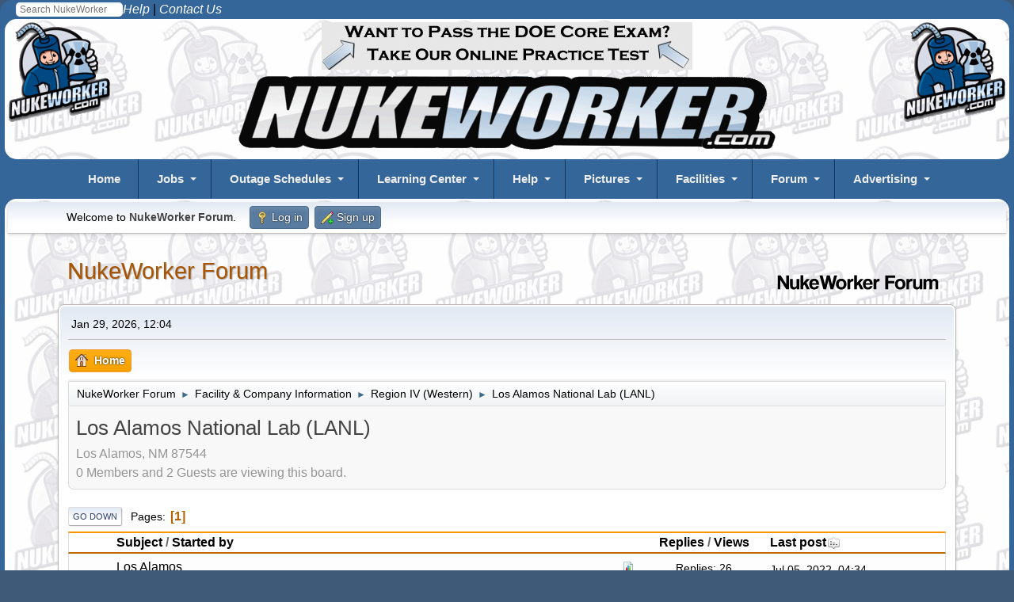

--- FILE ---
content_type: text/html; charset=UTF-8
request_url: https://www.nukeworker.com/forum/index.php/board,232.0.html?PHPSESSID=c2ea2d2ab4dbc0b4ac26c65cd8988772
body_size: 6783
content:
<!DOCTYPE html>
<html lang="en-US">
<head>
	<meta charset="UTF-8">
	<link rel="stylesheet" href="https://www.nukeworker.com/forum/Themes/nukeworker21/css/minified_f39a57d03c04d2ff29c679e35df01fc7.css?smf216_1751577345">
	<style>
	.postarea .bbc_img, .list_posts .bbc_img, .post .inner .bbc_img, form#reported_posts .bbc_img, #preview_body .bbc_img { max-width: min(100%,600px); }
	
	</style>
	<script>
		var smf_theme_url = "https://www.nukeworker.com/forum/Themes/nukeworker21";
		var smf_default_theme_url = "https://www.nukeworker.com/forum/Themes/default";
		var smf_images_url = "https://www.nukeworker.com/forum/Themes/nukeworker21/images";
		var smf_smileys_url = "//www.nukeworker.com/forum/Smileys";
		var smf_smiley_sets = "default,new,classic,star,phoenity,express,ellow_bleu,alive,aaron,akyhne,Emoji,phpbb,fugue,alienine";
		var smf_smiley_sets_default = "new";
		var smf_avatars_url = "https://www.nukeworker.com/forum/avatars";
		var smf_scripturl = "https://www.nukeworker.com/forum/index.php?PHPSESSID=c2ea2d2ab4dbc0b4ac26c65cd8988772&amp;";
		var smf_iso_case_folding = false;
		var smf_charset = "UTF-8";
		var smf_session_id = "8bb2338a6e4a10573fe3e5edabd4d5f1";
		var smf_session_var = "ba9ce3c01dfa";
		var smf_member_id = 0;
		var ajax_notification_text = 'Loading...';
		var help_popup_heading_text = 'A little lost? Let me explain:';
		var banned_text = 'Sorry Guest, you are banned from using this forum!';
		var smf_txt_expand = 'Expand';
		var smf_txt_shrink = 'Shrink';
		var smf_collapseAlt = 'Hide';
		var smf_expandAlt = 'Show';
		var smf_quote_expand = false;
		var allow_xhjr_credentials = false;
	</script>
	<script src="https://ajax.googleapis.com/ajax/libs/jquery/3.6.3/jquery.min.js"></script>
	<script src="https://www.nukeworker.com/forum/Themes/nukeworker21/scripts/minified_fec188f50dc9555e451bb7dd51798d9f.js?smf216_1751577345"></script>
	<script>
	var smf_you_sure ='Are you sure you want to do this?';
	</script>
	<title>Los Alamos National Lab (LANL)</title>
	<meta name="viewport" content="width=device-width, initial-scale=1">
	<meta property="og:site_name" content="NukeWorker Forum">
	<meta property="og:title" content="Los Alamos National Lab (LANL)">
	<meta name="keywords" content="nuclear jobs">
	<meta property="og:url" content="https://www.nukeworker.com/forum/index.php/board,232.0.html?PHPSESSID=c2ea2d2ab4dbc0b4ac26c65cd8988772">
	<meta property="og:description" content="Los Alamos, NM 87544">
	<meta name="description" content="Los Alamos, NM 87544">
	<meta name="theme-color" content="#557EA0">
	<link rel="canonical" href="https://www.nukeworker.com/forum/index.php?board=232.0">
	<link rel="help" href="https://www.nukeworker.com/forum/index.php?PHPSESSID=c2ea2d2ab4dbc0b4ac26c65cd8988772&amp;action=help">
	<link rel="contents" href="https://www.nukeworker.com/forum/index.php?PHPSESSID=c2ea2d2ab4dbc0b4ac26c65cd8988772&amp;">
	<link rel="alternate" type="application/rss+xml" title="NukeWorker Forum - RSS" href="https://www.nukeworker.com/forum/index.php?PHPSESSID=c2ea2d2ab4dbc0b4ac26c65cd8988772&amp;action=.xml;type=rss2;board=232">
	<link rel="alternate" type="application/atom+xml" title="NukeWorker Forum - Atom" href="https://www.nukeworker.com/forum/index.php?PHPSESSID=c2ea2d2ab4dbc0b4ac26c65cd8988772&amp;action=.xml;type=atom;board=232">
	<link rel="index" href="https://www.nukeworker.com/forum/index.php/board,232.0.html?PHPSESSID=c2ea2d2ab4dbc0b4ac26c65cd8988772">
</head>
<body id="chrome" class="action_messageindex board_232">
<div id="footerfix">

<!-- NukeWorker Header Start -->
<!-- Google Analytics -->

<!-- Google tag (gtag.js) -->
<script async defer src="https://www.googletagmanager.com/gtag/js?id=G-SLGD090NGW"></script>
<script>
  window.dataLayer = window.dataLayer || [];
  function gtag(){dataLayer.push(arguments);}
  gtag('js', new Date());
  gtag('config', 'G-SLGD090NGW');
  gtag('config', 'UA-1244003-1');
</script>

<style type="text/css">

a, a:link, a:visited, a:hover, a:active { color: black; text-decoration: none; }

img { border: 0; padding:0; height: auto; max-width: 100%; /* Need this to fix mobile images */ }

h1 { font-size: 2em; margin: 2px 0; }
h2 { font-size: 1em; margin: 2px 0; }

body {
	background-color: #346699;
	color: black;
	font-family: sans-serif;
	font-size: 1rem;
	line-height: 1.5;
	border-radius: 15px;
}

.SmallWhite { font-size: 0.875rem; color: white; } /* site news */
.RegularWhite { font-size: 1rem; color: white; } /* site news */

.yellow-menu-headings { font-size: 1.1em; color: yellow; } 
.center { text-align: center; color: white; } 

.section-header {
	color: white;
	text-align: center;
	margin: 0 auto;
	max-width: 90%;
	background: #346699 url('https://www.nukeworker.com/images/greeting2.jpg');
	border-radius: 15px;
}

.optional-navigation {
	background-color: #346699;
	border-radius: 15px;
}
	
@media only screen and (max-width: 1060px) { .hideOnMobile { display: none; }}
@media only screen and (min-width: 481px) and (max-width: 900px) {.hideOnMobile { display: none; }}
@media only screen and (max-width: 799px) { .hideOnMobile { display: none; }}

/* some setup work for the columns */
*:before, *:after { box-sizing: border-box; }
.clearfix:after { content: ""; display: table; clear: both; }

.wrapper {
	margin: 0 auto;
	padding: 4px;
	max-width: 99%;
	background-color: white;
	background-image: url('https://www.nukeworker.com/images/background-nukeworker.gif');
	border-radius: 15px;
}

.row { margin: 0; margin-bottom: 4px; }
.row:last-child { margin-bottom: 0; }
[class*="col-"]  {padding: 4px; }


@media all and ( min-width: 600px ) {
    .row { display: table; table-layout: fixed; width: 100%;}
    [class*="col-"] { display: table-cell; vertical-align: top;}
    .col-main_content { width: 100%; }
}
</style>

<!-- Your original ddmenu includes -->
<link href="https://www.nukeworker.com/includes/ddmenu/ddmenu.css" rel="stylesheet" type="text/css" />
<script src="https://www.nukeworker.com/includes/ddmenu/ddmenu.js" type="text/javascript"></script>

<!-- Favicons - we'll check if the file exists first -->
<link rel="shortcut icon" type="image/x-icon" href="https://www.nukeworker.com/images/favicons/favicon.ico" />
<link rel="icon" type="image/x-icon" href="https://www.nukeworker.com/images/favicons/favicon.ico" />

<link rel="icon" type="image/png" sizes="32x32" href="https://www.nukeworker.com/images/favicons/favicon-32x32.png">
<link rel="icon" type="image/png" sizes="96x96" href="https://www.nukeworker.com/images/favicons/favicon-96x96.png">
<link rel="icon" type="image/png" sizes="16x16" href="https://www.nukeworker.com/images/favicons/favicon-16x16.png">

<link rel="icon" type="image/png" sizes="192x192"  href="https://www.nukeworker.com/images/favicons/android-icon-192x192.png">

<link rel="apple-touch-icon" sizes="57x57" href="https://www.nukeworker.com/images/favicons/apple-icon-57x57.png">
<link rel="apple-touch-icon" sizes="60x60" href="https://www.nukeworker.com/images/favicons/apple-icon-60x60.png">
<link rel="apple-touch-icon" sizes="72x72" href="https://www.nukeworker.com/images/favicons/apple-icon-72x72.png">
<link rel="apple-touch-icon" sizes="76x76" href="https://www.nukeworker.com/images/favicons/apple-icon-76x76.png">
<link rel="apple-touch-icon" sizes="114x114" href="https://www.nukeworker.com/images/favicons/apple-icon-114x114.png">
<link rel="apple-touch-icon" sizes="120x120" href="https://www.nukeworker.com/images/favicons/apple-icon-120x120.png">
<link rel="apple-touch-icon" sizes="144x144" href="https://www.nukeworker.com/images/favicons/apple-icon-144x144.png">
<link rel="apple-touch-icon" sizes="152x152" href="https://www.nukeworker.com/images/favicons/apple-icon-152x152.png">
<link rel="apple-touch-icon" sizes="180x180" href="https://www.nukeworker.com/images/favicons/apple-icon-180x180.png">

<meta name="msapplication-TileColor" content="#ffffff">
<meta name="msapplication-TileImage" content="https://www.nukeworker.com/images/favicons/ms-icon-144x144.png">

<link rel="manifest" href="https://www.nukeworker.com/images/favicons/manifest.json">
<meta name="theme-color" content="#ffffff">

<link rel="image_src" /="" href="https://www.nukeworker.com/adserver/www/images/nukeworker.com_large_10yr_130b.gif" />

<link href="https://www.nukeworker.com/forum/index.php?PHPSESSID=c2ea2d2ab4dbc0b4ac26c65cd8988772&amp;action=.xml;type=rss" rel="alternate" title="NukeWorker Forum" type="application/rss+xml" />
<link href="https://www.nukeworker.com/job/latest_jobs_rss.php" rel="alternate" title="Nuclear Jobs" type="application/rss+xml" />
<link href="https://www.nukeworker.com/pictures/rss.php" rel="alternate" title="Nuclear Pictures" type="application/rss+xml" />
<!-- Start of your original body content -->


<div class="align-right">
    <div style="float: left;  margin: 2px 0 0 20px;">
        <!-- Begin Search Google -->
<!-- Make the Search Box Pretty -->
<style type="text/css">
.box{
  margin: 1px auto;
  width: 135px;
  height: 1px;


}
.container-1{
  width: 135px;
  white-space: nowrap;
  position: relative;
}
.container-1 input#search{
  width: 135px;
  height: 18px;
  background: #ffffff;
  border: none;
  font-size: 1.6vh;
  float: left;
  color: #346699;
  padding-left: 5px;
  -webkit-border-radius: 5px;
  -moz-border-radius: 5px;
  border-radius: 5px;
}

</style >
<!-- the actual form -->
<form method="GET" action="//www.google.com/custom" target="_blank">
<input type="hidden" name="sitesearch" value="www.nukeworker.com">
<div class="box"><div class="container-1">
<input TYPE="search" id="search" name="q" size="25" maxlength="255" placeholder="Search NukeWorker"></div></div>
<input type="hidden" name="cof" VALUE="LW:450;L:https://www.nukeworker.com/adserver/www/images/nukeworker.com_large_10yr_130b.gif;LH:113;AH:center;S://www.nukeworker.com;AWFID:706ef0f2ef0e1074;">
<input type="hidden" name="domains" value="www.nukeworker.com">
</form>
<!-- End Search Google -->    </div>
    <a href="https://www.nukeworker.com/forum/index.php?PHPSESSID=c2ea2d2ab4dbc0b4ac26c65cd8988772&amp;/board,10.0.html"><em style="color: white;">Help</em></a> |
    <a href="https://www.nukeworker.com/policy/contact_information.php"><em style="color: white; margin: 0 20px 0 0;">Contact Us</em></a>
</div>

<div class="wrapper">
 <!-- Left button code -->
	<div class="hideOnMobile" style="float: left">
	<a href="https://www.nukeworker.com/" target="_blank">
		<img alt="NukeWorker Logo" src="/adserver/www/images/nukeworker.com_large_10yr_130b.gif" fetchpriority="high" decoding="async" />
	</a> </div>
	<!-- /.left -->
<!-- end left button code -->


<!-- begin right button code -->
	<div class="hideOnMobile" style="float: right">
	<a href="https://www.nukeworker.com/" target="_blank">
		<img alt="NukeWorker Logo" src="/adserver/www/images/nukeworker.com_large_10yr_130b.gif" fetchpriority="high" decoding="async" />
	</a> </div>
	<!-- /.right -->
<!-- end right button code -->

<!-- begin banner code -->
<div class="center">
<!-- NukeWorker Ad Server Asynchronous JS Tag - Generated with Revive Adserver v5.5.0 -->
<ins data-revive-zoneid="1" data-revive-id="2b73d4adf9caa0efdb3997cfb17e1d5d"></ins>
<script async src="//www.nukeworker.com/adserver/www/delivery/asyncjs.php"><br></script>
</div>
	<!-- /.centern -->
<!-- end banner code -->


    <!-- Title block -->
    <div class="center">
        <a href="https://www.nukeworker.com">
        <img alt="NukeWorker.com" src="https://www.nukeworker.com/images/nukeworker.gif" fetchpriority="high" decoding="async" /></a> 
    </div>
</div>
<a id="ddmenuLink" href="/includes/ddmenu-source.html">NukeWorker Menu</a>


<!-- end title block -->

<!-- end Header -->

<div class="wrapper">


<!-- Include side bar -->

<!-- end side bar -->




<!-- NukeWorker Header End -->
<!-- Start SMF Content -->

	<div id="top_section">
		<div class="inner_wrap">
			<ul class="floatleft" id="top_info">
				<li class="welcome">
					Welcome to <strong>NukeWorker Forum</strong>.
				</li>
				<li class="button_login">
					<a href="https://www.nukeworker.com/forum/index.php?PHPSESSID=c2ea2d2ab4dbc0b4ac26c65cd8988772&amp;action=login" class="open" onclick="return reqOverlayDiv(this.href, 'Log in', 'login');">
						<span class="main_icons login"></span>
						<span class="textmenu">Log in</span>
					</a>
				</li>
				<li class="button_signup">
					<a href="https://www.nukeworker.com/forum/index.php?PHPSESSID=c2ea2d2ab4dbc0b4ac26c65cd8988772&amp;action=signup" class="open">
						<span class="main_icons regcenter"></span>
						<span class="textmenu">Sign up</span>
					</a>
				</li>
			</ul>
		</div><!-- .inner_wrap -->
	</div><!-- #top_section -->
	<div id="header">
		<h1 class="forumtitle">
			<a id="top" href="https://www.nukeworker.com/forum/index.php?PHPSESSID=c2ea2d2ab4dbc0b4ac26c65cd8988772&amp;">NukeWorker Forum</a>
		</h1>
		<img id="smflogo" src="https://www.nukeworker.com/forum/Themes/nukeworker21/images/smflogo.svg" alt="Simple Machines Forum" title="Simple Machines Forum">
	</div>
	<div id="wrapper">
		<div id="upper_section">
			<div id="inner_section">
				<div id="inner_wrap" class="hide_720">
					<div class="user">
						<time datetime="2026-01-29T05:04:41Z">Jan 29, 2026, 12:04</time>
					</div>
				</div>
				<a class="mobile_user_menu">
					<span class="menu_icon"></span>
					<span class="text_menu">Main Menu</span>
				</a>
				<div id="main_menu">
					<div id="mobile_user_menu" class="popup_container">
						<div class="popup_window description">
							<div class="popup_heading">Main Menu
								<a href="javascript:void(0);" class="main_icons hide_popup"></a>
							</div>
							
					<ul class="dropmenu menu_nav">
						<li class="button_home">
							<a class="active" href="https://www.nukeworker.com/forum/index.php?PHPSESSID=c2ea2d2ab4dbc0b4ac26c65cd8988772&amp;">
								<span class="main_icons home"></span><span class="textmenu">Home</span>
							</a>
						</li>
					</ul><!-- .menu_nav -->
						</div>
					</div>
				</div>
				<div class="navigate_section">
					<ul>
						<li>
							<a href="https://www.nukeworker.com/forum/index.php?PHPSESSID=c2ea2d2ab4dbc0b4ac26c65cd8988772&amp;"><span>NukeWorker Forum</span></a>
						</li>
						<li>
							<span class="dividers"> &#9658; </span>
							<a href="https://www.nukeworker.com/forum/index.php?PHPSESSID=c2ea2d2ab4dbc0b4ac26c65cd8988772&amp;#c4"><span>Facility &amp; Company Information</span></a>
						</li>
						<li>
							<span class="dividers"> &#9658; </span>
							<a href="https://www.nukeworker.com/forum/index.php/board,74.0.html?PHPSESSID=c2ea2d2ab4dbc0b4ac26c65cd8988772"><span>Region IV (Western)</span></a>
						</li>
						<li class="last">
							<span class="dividers"> &#9658; </span>
							<a href="https://www.nukeworker.com/forum/index.php/board,232.0.html?PHPSESSID=c2ea2d2ab4dbc0b4ac26c65cd8988772"><span>Los Alamos National Lab (LANL)</span></a>
						</li>
					</ul>
				</div><!-- .navigate_section -->
			</div><!-- #inner_section -->
		</div><!-- #upper_section -->
		<div id="content_section">
			<div id="main_content_section"><div id="display_head" class="information">
			<h2 class="display_title">Los Alamos National Lab (LANL)</h2>
			<p>Los Alamos, NM 87544</p>
			<p>0 Members and 2 Guests are viewing this board.
			</p>
		</div>
	<div class="pagesection">
		 
		<div class="pagelinks floatleft">
			<a href="#bot" class="button">Go Down</a>
			<span class="pages">Pages</span><span class="current_page">1</span> 
		</div>
		
	</div>
		<div id="messageindex">
			<div class="title_bar" id="topic_header">
				<div class="board_icon"></div>
				<div class="info"><a href="https://www.nukeworker.com/forum/index.php/board,232.0/sort,subject.html?PHPSESSID=c2ea2d2ab4dbc0b4ac26c65cd8988772">Subject</a> / <a href="https://www.nukeworker.com/forum/index.php/board,232.0/sort,starter.html?PHPSESSID=c2ea2d2ab4dbc0b4ac26c65cd8988772">Started by</a></div>
				<div class="board_stats centertext"><a href="https://www.nukeworker.com/forum/index.php/board,232.0/sort,replies.html?PHPSESSID=c2ea2d2ab4dbc0b4ac26c65cd8988772">Replies</a> / <a href="https://www.nukeworker.com/forum/index.php/board,232.0/sort,views.html?PHPSESSID=c2ea2d2ab4dbc0b4ac26c65cd8988772">Views</a></div>
				<div class="lastpost"><a href="https://www.nukeworker.com/forum/index.php/board,232.0/sort,last_post.html?PHPSESSID=c2ea2d2ab4dbc0b4ac26c65cd8988772">Last post<span class="main_icons sort_down"></span></a></div>
			</div><!-- #topic_header -->
			<div id="topic_container">
				<div class="windowbg">
					<div class="board_icon">
						<img src="https://www.nukeworker.com/forum/Themes/nukeworker21/images/post/xx.png" alt="">
						
					</div>
					<div class="info info_block">
						<div >
							<div class="icons floatright">
								<span class="main_icons poll"></span>
							</div>
							<div class="message_index_title">
								
								<span class="preview" title="">
									<span id="msg_5418"><a href="https://www.nukeworker.com/forum/index.php/topic,901.0.html?PHPSESSID=c2ea2d2ab4dbc0b4ac26c65cd8988772">Los Alamos</a></span>
								</span>
							</div>
							<p class="floatleft">
								Started by <a href="https://www.nukeworker.com/forum/index.php?PHPSESSID=c2ea2d2ab4dbc0b4ac26c65cd8988772&amp;action=profile;u=2116" title="View the profile of Rennhack" class="preview">Rennhack</a>
							</p>
							<span id="pages5418" class="topic_pages"><span class="pages">Pages</span><a class="nav_page" href="https://www.nukeworker.com/forum/index.php/topic,901.0.html?PHPSESSID=c2ea2d2ab4dbc0b4ac26c65cd8988772">1</a> <a class="nav_page" href="https://www.nukeworker.com/forum/index.php/topic,901.25.html?PHPSESSID=c2ea2d2ab4dbc0b4ac26c65cd8988772">2</a> <a class="nav_page" href="https://www.nukeworker.com/forum/index.php/topic,901.0/all.html?PHPSESSID=c2ea2d2ab4dbc0b4ac26c65cd8988772">All</a> </span>
						</div><!-- #topic_[first_post][id] -->
					</div><!-- .info -->
					<div class="board_stats centertext">
						<p>Replies: 26<br>Views: 42,073</p>
					</div>
					<div class="lastpost">
						<p><a href="https://www.nukeworker.com/forum/index.php/topic,901.25.html?PHPSESSID=c2ea2d2ab4dbc0b4ac26c65cd8988772#msg217743">Jul 05, 2022, 04:34</a><br>by <a href="https://www.nukeworker.com/forum/index.php?PHPSESSID=c2ea2d2ab4dbc0b4ac26c65cd8988772&amp;action=profile;u=71139">stewdill</a></p>
					</div>
				</div><!-- $topic[css_class] -->
				<div class="windowbg">
					<div class="board_icon">
						<img src="https://www.nukeworker.com/forum/Themes/nukeworker21/images/post/xx.png" alt="">
						
					</div>
					<div class="info info_block">
						<div >
							<div class="icons floatright">
							</div>
							<div class="message_index_title">
								
								<span class="preview" title="">
									<span id="msg_15369"><a href="https://www.nukeworker.com/forum/index.php/topic,12409.0.html?PHPSESSID=c2ea2d2ab4dbc0b4ac26c65cd8988772">Los Alamos Lodging</a></span>
								</span>
							</div>
							<p class="floatleft">
								Started by stickman
							</p>
							
						</div><!-- #topic_[first_post][id] -->
					</div><!-- .info -->
					<div class="board_stats centertext">
						<p>Replies: 17<br>Views: 26,539</p>
					</div>
					<div class="lastpost">
						<p><a href="https://www.nukeworker.com/forum/index.php/topic,12409.0.html?PHPSESSID=c2ea2d2ab4dbc0b4ac26c65cd8988772#msg173498">Jun 12, 2013, 09:16</a><br>by SATConsultant</p>
					</div>
				</div><!-- $topic[css_class] -->
				<div class="windowbg">
					<div class="board_icon">
						<img src="https://www.nukeworker.com/forum/Themes/nukeworker21/images/post/xx.png" alt="">
						
					</div>
					<div class="info info_block">
						<div >
							<div class="icons floatright">
							</div>
							<div class="message_index_title">
								
								<span class="preview" title="">
									<span id="msg_147168"><a href="https://www.nukeworker.com/forum/index.php/topic,27979.0.html?PHPSESSID=c2ea2d2ab4dbc0b4ac26c65cd8988772">Wildfire impacting LANL</a></span>
								</span>
							</div>
							<p class="floatleft">
								Started by Sun Dog
							</p>
							
						</div><!-- #topic_[first_post][id] -->
					</div><!-- .info -->
					<div class="board_stats centertext">
						<p>Replies: 4<br>Views: 15,660</p>
					</div>
					<div class="lastpost">
						<p><a href="https://www.nukeworker.com/forum/index.php/topic,27979.0.html?PHPSESSID=c2ea2d2ab4dbc0b4ac26c65cd8988772#msg147450">Jul 03, 2011, 04:22</a><br>by Sun Dog</p>
					</div>
				</div><!-- $topic[css_class] -->
				<div class="windowbg">
					<div class="board_icon">
						<img src="https://www.nukeworker.com/forum/Themes/nukeworker21/images/post/xx.png" alt="">
						
					</div>
					<div class="info info_block">
						<div >
							<div class="icons floatright">
							</div>
							<div class="message_index_title">
								
								<span class="preview" title="">
									<span id="msg_99546"><a href="https://www.nukeworker.com/forum/index.php/topic,17635.0.html?PHPSESSID=c2ea2d2ab4dbc0b4ac26c65cd8988772">LANL Perdiem </a></span>
								</span>
							</div>
							<p class="floatleft">
								Started by KKsPaPa
							</p>
							
						</div><!-- #topic_[first_post][id] -->
					</div><!-- .info -->
					<div class="board_stats centertext">
						<p>Replies: 2<br>Views: 7,700</p>
					</div>
					<div class="lastpost">
						<p><a href="https://www.nukeworker.com/forum/index.php/topic,17635.0.html?PHPSESSID=c2ea2d2ab4dbc0b4ac26c65cd8988772#msg99957">Feb 18, 2009, 12:17</a><br>by KKsPaPa</p>
					</div>
				</div><!-- $topic[css_class] -->
			</div><!-- #topic_container -->
		</div><!-- #messageindex -->
	<div class="pagesection">
		
		 
		<div class="pagelinks floatleft">
			<a href="#main_content_section" class="button" id="bot">Go Up</a>
			<span class="pages">Pages</span><span class="current_page">1</span> 
		</div>
	</div>
				<div class="navigate_section">
					<ul>
						<li>
							<a href="https://www.nukeworker.com/forum/index.php?PHPSESSID=c2ea2d2ab4dbc0b4ac26c65cd8988772&amp;"><span>NukeWorker Forum</span></a>
						</li>
						<li>
							<span class="dividers"> &#9658; </span>
							<a href="https://www.nukeworker.com/forum/index.php?PHPSESSID=c2ea2d2ab4dbc0b4ac26c65cd8988772&amp;#c4"><span>Facility &amp; Company Information</span></a>
						</li>
						<li>
							<span class="dividers"> &#9658; </span>
							<a href="https://www.nukeworker.com/forum/index.php/board,74.0.html?PHPSESSID=c2ea2d2ab4dbc0b4ac26c65cd8988772"><span>Region IV (Western)</span></a>
						</li>
						<li class="last">
							<span class="dividers"> &#9658; </span>
							<a href="https://www.nukeworker.com/forum/index.php/board,232.0.html?PHPSESSID=c2ea2d2ab4dbc0b4ac26c65cd8988772"><span>Los Alamos National Lab (LANL)</span></a>
						</li>
					</ul>
				</div><!-- .navigate_section -->
	<script>
		var oQuickModifyTopic = new QuickModifyTopic({
			aHidePrefixes: Array("lockicon", "stickyicon", "pages", "newicon"),
			bMouseOnDiv: false,
		});
	</script>
	<div class="tborder" id="topic_icons">
		<div class="information">
			<p id="message_index_jump_to"></p>
			<p class="floatleft">
				<span class="main_icons poll"></span> Poll<br>
				<span class="main_icons move"></span> Moved Topic<br>
			</p>
			<p>
				<span class="main_icons lock"></span> Locked Topic<br>
				<span class="main_icons sticky"></span> Sticky Topic<br>
				<span class="main_icons watch"></span> Topic you are watching<br>
			</p>
			<script>
				if (typeof(window.XMLHttpRequest) != "undefined")
					aJumpTo[aJumpTo.length] = new JumpTo({
						sContainerId: "message_index_jump_to",
						sJumpToTemplate: "<label class=\"smalltext jump_to\" for=\"%select_id%\">Jump to<" + "/label> %dropdown_list%",
						iCurBoardId: 232,
						iCurBoardChildLevel: 1,
						sCurBoardName: "Los Alamos National Lab (LANL)",
						sBoardChildLevelIndicator: "==",
						sBoardPrefix: "=> ",
						sCatSeparator: "-----------------------------",
						sCatPrefix: "",
						sGoButtonLabel: "Go"
					});
			</script>
		</div><!-- .information -->
	</div><!-- #topic_icons -->
	<div id="mobile_action" class="popup_container">
		<div class="popup_window description">
			<div class="popup_heading">User actions
				<a href="javascript:void(0);" class="main_icons hide_popup"></a>
			</div>
			
		</div>
	</div>
			</div><!-- #main_content_section -->
		</div><!-- #content_section -->
	</div><!-- #wrapper -->
</div><!-- #footerfix -->
	<div id="footer">
		<div class="inner_wrap">
		<ul>
			<li class="floatright"><a href="https://www.nukeworker.com/forum/index.php?PHPSESSID=c2ea2d2ab4dbc0b4ac26c65cd8988772&amp;action=help">Help</a> | <a href="https://www.nukeworker.com/forum/index.php?PHPSESSID=c2ea2d2ab4dbc0b4ac26c65cd8988772&amp;action=agreement">Terms and Rules</a> | <a href="#top_section">Go Up &#9650;</a></li>
			<li class="copyright"><a href="https://www.nukeworker.com/forum/index.php?PHPSESSID=c2ea2d2ab4dbc0b4ac26c65cd8988772&amp;action=credits" title="License" target="_blank" rel="noopener">SMF 2.1.6 &copy; 2025</a>, <a href="https://www.simplemachines.org" title="Simple Machines" target="_blank" rel="noopener">Simple Machines</a></li>
		</ul>
		<p>Page created in 0.166 seconds with 21 queries.</p>
		</div>
	</div><!-- #footer --><!-- NukeWorker Footer Start -->
<!-- Close SMF content wrapper -->
</div>
</div>
</div>



<!-- Footer Info Here -->
<div style="background: #346699; border-top: 2px #B2B6BD solid;">
<div class="wrapper" style="margin: 10px 10px;">
    <center class="mayHide" style="font-size: small;">NukeWorker &trade; 
    is a registered trademark of <a href="//www.nukeworker.com">NukeWorker.com &trade;</a>, 
    LLC &copy; 1996-2026 All rights reserved.<br />
    All material on this Web Site, including text, photographs, graphics, code and/or 
    software, are protected by international copyright/trademark laws and treaties. 
    Unauthorized use is not permitted. You may not modify, copy, reproduce, republish, 
    upload, post, transmit or distribute, in any manner, the material on this web 
    site or any portion of it. Doing so will result in severe civil and criminal 
    penalties, and will be prosecuted to the maximum extent possible under the law.<br />
    <a href="https://www.nukeworker.com/policy/privacy_statement.php">Privacy Statement</a> |
    <a href="https://www.nukeworker.com/policy/terms_of_use.php">Terms of Use</a> |
    <a href="https://www.nukeworker.com/policy/code_of_conduct.php">Code of Conduct</a> |
    <a href="https://www.nukeworker.com/policy/spam_policy.php">Spam Policy</a> |
    <a href="https://www.nukeworker.com/forum/index.php?PHPSESSID=c2ea2d2ab4dbc0b4ac26c65cd8988772&amp;/board,118.0.html">Advertising Info</a> |
    <a href="https://www.nukeworker.com/policy/contact_information.php">Contact Us</a> |
    <a href="https://www.nukeworker.com/forum/index.php?PHPSESSID=c2ea2d2ab4dbc0b4ac26c65cd8988772&amp;/topic,4700.0.html">Forum Rules</a> |
    <a href="https://www.nukeworker.com/forum/index.php?PHPSESSID=c2ea2d2ab4dbc0b4ac26c65cd8988772&amp;/topic,6370.0.html">Password Problem?</a><br />
    </center>
</div>
</div>
<!-- /.wrapper Footer -->



<!-- NukeWorker Footer End -->
<script>
window.addEventListener("DOMContentLoaded", function() {
	function triggerCron()
	{
		$.get('https://www.nukeworker.com/forum' + "/cron.php?ts=1769663070");
	}
	window.setTimeout(triggerCron, 1);
});
</script>
</body>
</html>